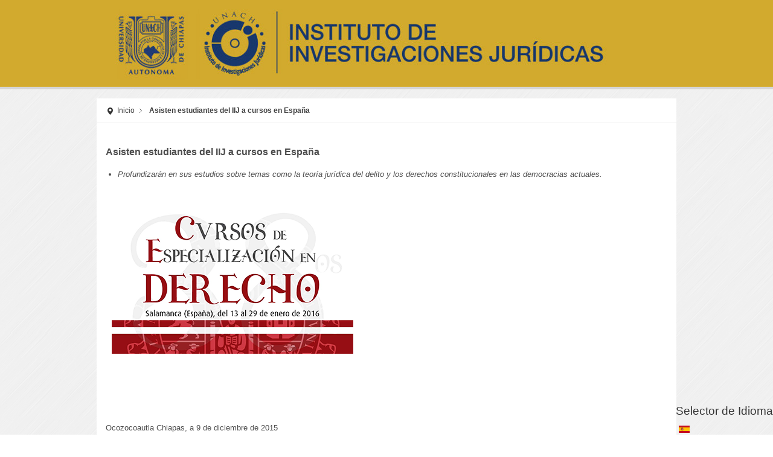

--- FILE ---
content_type: text/html; charset=utf-8
request_url: https://iij-unach.mx/index.php/zh-cn/asisten-estudiantes-del-iij-a-cursos-en-espana
body_size: 6720
content:
<!DOCTYPE html>
<!-- jsn_solid_pro 2.1.0 -->
<html prefix="og: http://ogp.me/ns#" lang="" dir="ltr">
<head>
	<base href="https://iij-unach.mx/index.php/zh-cn/asisten-estudiantes-del-iij-a-cursos-en-espana" />
	<meta http-equiv="content-type" content="text/html; charset=utf-8" />
	<meta name="keywords" content="IIJ UNACH Jurídicas" />
	<meta name="author" content="Edgar Lara Morales" />
	<meta name="description" content="Instituto de Investigaciones Jurídicas de la UNACH" />
	<meta name="generator" content="Joomla! - Open Source Content Management" />
	<title>Instituto de Investigaciones Jurídicas - Asisten estudiantes del IIJ a cursos en España</title>
	<link href="/templates/jsn_solid_pro/favicon.ico" rel="shortcut icon" type="image/vnd.microsoft.icon" />
	<link href="https://cdn.jsdelivr.net/npm/simple-line-icons@2.4.1/css/simple-line-icons.css" rel="stylesheet" type="text/css" />
	<link href="/components/com_k2/css/k2.css?v=2.10.3&b=20200429" rel="stylesheet" type="text/css" />
	<link href="/components/com_imageshow/assets/css/style.css" rel="stylesheet" type="text/css" />
	<link href="/plugins/system/jce/css/content.css?aa754b1f19c7df490be4b958cf085e7c" rel="stylesheet" type="text/css" />
	<link href="/media/jui/css/bootstrap.min.css?9ed73b57c338c96e86d53a830538495c" rel="stylesheet" type="text/css" />
	<link href="/media/jui/css/bootstrap-responsive.min.css?9ed73b57c338c96e86d53a830538495c" rel="stylesheet" type="text/css" />
	<link href="/media/jui/css/bootstrap-extended.css?9ed73b57c338c96e86d53a830538495c" rel="stylesheet" type="text/css" />
	<link href="/plugins/system/jsntplframework/assets/3rd-party/bootstrap/css/bootstrap-frontend.min.css" rel="stylesheet" type="text/css" />
	<link href="/plugins/system/jsntplframework/assets/3rd-party/bootstrap/css/bootstrap-responsive-frontend.min.css" rel="stylesheet" type="text/css" />
	<link href="/templates/system/css/system.css" rel="stylesheet" type="text/css" />
	<link href="/templates/system/css/general.css" rel="stylesheet" type="text/css" />
	<link href="/templates/jsn_solid_pro/css/template.css" rel="stylesheet" type="text/css" />
	<link href="/templates/jsn_solid_pro/css/template_pro.css" rel="stylesheet" type="text/css" />
	<link href="/templates/jsn_solid_pro/css/colors/grey.css" rel="stylesheet" type="text/css" />
	<link href="/templates/jsn_solid_pro/css/styles/custom.css" rel="stylesheet" type="text/css" />
	<link href="/templates/jsn_solid_pro/css/layouts/jsn_mobile.css" rel="stylesheet" type="text/css" />
	<link href="/media/system/css/modal.css?9ed73b57c338c96e86d53a830538495c" rel="stylesheet" type="text/css" />
	<link href="/plugins/system/jsnframework/assets/joomlashine/css/jsn-gui.css" rel="stylesheet" type="text/css" />
	<link href="/plugins/system/jsnframework/assets/3rd-party/jquery-tipsy/tipsy.css" rel="stylesheet" type="text/css" />
	<link href="/components/com_uniform/assets/css/modal.css" rel="stylesheet" type="text/css" />
	<link href="/components/com_uniform/assets/css/form.css" rel="stylesheet" type="text/css" />
	<link href="/index.php/zh-cn/component/uniform/form?task=generateStylePages&amp;form_id=2" rel="stylesheet" type="text/css" />
	<link href="/media/mod_languages/css/template.css?9ed73b57c338c96e86d53a830538495c" rel="stylesheet" type="text/css" />
	<style type="text/css">
/* Set font style for body */
body {
	font-family: Verdana, Geneva, sans-serif;
	font-size: 80%;
}

/* Set font style for heading */
h1,
h2,
h3,
h4,
h5,
h6,
#jsn-gotoplink,
.page-header,
.subheading-category,
.componentheading,
.contentheading,
h3.jsn-moduletitle,
ul.menu-treemenu li a,
ul.menu-sidemenu li a {
	font-family: Verdana, Geneva, sans-serif;
}

/* Set font style for menu */
#jsn-menu a,
#jsn-menu span {
	font-family: Tahoma, Geneva, sans-serif;
}
	div.jsn-modulecontainer ul.menu-mainmenu ul,
	div.jsn-modulecontainer ul.menu-mainmenu ul li {
		width: 200px;
	}
	div.jsn-modulecontainer ul.menu-mainmenu ul ul {
		margin-left: 199px;
	}
	#jsn-pos-toolbar div.jsn-modulecontainer ul.menu-mainmenu ul ul {
		margin-right: 199px;
		margin-left : auto
	}
	div.jsn-modulecontainer ul.menu-sidemenu ul,
	div.jsn-modulecontainer ul.menu-sidemenu ul li {
		width: 200px;
	}
	div.jsn-modulecontainer ul.menu-sidemenu li ul {
		right: -200px;
	}
	body.jsn-direction-rtl div.jsn-modulecontainer ul.menu-sidemenu li ul {
		left: -200px;
		right: auto;
	}
	div.jsn-modulecontainer ul.menu-sidemenu ul ul {
		margin-left: 201px;
	}
	#jsn-mobileswitch {
		position: absolute;
		right: 10px;
		top: -30px;
	}
	</style>
	<script type="application/json" class="joomla-script-options new">{"csrf.token":"a044444f3bf3c9d478e5be7764082327","system.paths":{"root":"","base":""}}</script>
	<script src="/media/jui/js/jquery.min.js?9ed73b57c338c96e86d53a830538495c" type="text/javascript"></script>
	<script src="/media/jui/js/jquery-noconflict.js?9ed73b57c338c96e86d53a830538495c" type="text/javascript"></script>
	<script src="/media/jui/js/jquery-migrate.min.js?9ed73b57c338c96e86d53a830538495c" type="text/javascript"></script>
	<script src="/media/k2/assets/js/k2.frontend.js?v=2.10.3&b=20200429&sitepath=/" type="text/javascript"></script>
	<script src="/media/jui/js/bootstrap.min.js?9ed73b57c338c96e86d53a830538495c" type="text/javascript"></script>
	<script src="/media/system/js/caption.js?9ed73b57c338c96e86d53a830538495c" type="text/javascript"></script>
	<script src="/media/system/js/mootools-core.js?9ed73b57c338c96e86d53a830538495c" type="text/javascript"></script>
	<script src="/media/system/js/core.js?9ed73b57c338c96e86d53a830538495c" type="text/javascript"></script>
	<script src="/media/system/js/mootools-more.js?9ed73b57c338c96e86d53a830538495c" type="text/javascript"></script>
	<script src="/plugins/system/jsntplframework/assets/joomlashine/js/noconflict.js" type="text/javascript"></script>
	<script src="/plugins/system/jsntplframework/assets/joomlashine/js/utils.js" type="text/javascript"></script>
	<script src="/templates/jsn_solid_pro/js/jsn_template.js" type="text/javascript"></script>
	<script src="/media/system/js/modal.js?9ed73b57c338c96e86d53a830538495c" type="text/javascript"></script>
	<script src="/components/com_uniform/assets/js/jsn_uf_jquery_safe.js" type="text/javascript"></script>
	<script src="/components/com_uniform/assets/js/libs/jquery.placeholder.js" type="text/javascript"></script>
	<script src="/components/com_uniform/assets/js/libs/json-2.3.min.js" type="text/javascript"></script>
	<script src="/plugins/system/jsnframework/assets/3rd-party/jquery-tipsy/jquery.tipsy.js" type="text/javascript"></script>
	<script src="/plugins/system/jsnframework/assets/3rd-party/jquery-scrollto/jquery.scrollTo.js" type="text/javascript"></script>
	<script src="/components/com_uniform/assets/js/form.js" type="text/javascript"></script>
	<script src="/components/com_uniform/assets/js/jsn_uf_conflict.js" type="text/javascript"></script>
	<script type="text/javascript">
jQuery(function($){ $(".dropdown-toggle").dropdown(); });jQuery(window).on('load',  function() {
				new JCaption('img.caption');
			});
				JSNTemplate.initTemplate({
					templatePrefix			: "jsn_solid_pro_",
					templatePath			: "/templates/jsn_solid_pro",
					enableRTL				: 0,
					enableGotopLink			: 1,
					enableMobile			: 1,
					enableMobileMenuSticky	: 1,
					enableDesktopMenuSticky	: 0,
					responsiveLayout		: ["mobile"],
					mobileMenuEffect		: "default"
				});
			
		jQuery(function($) {
			SqueezeBox.initialize({});
			initSqueezeBox();
			$(document).on('subform-row-add', initSqueezeBox);

			function initSqueezeBox(event, container)
			{
				SqueezeBox.assign($(container || document).find('a.modal').get(), {
					parse: 'rel'
				});
			}
		});

		window.jModalClose = function () {
			SqueezeBox.close();
		};

		// Add extra modal close functionality for tinyMCE-based editors
		document.onreadystatechange = function () {
			if (document.readyState == 'interactive' && typeof tinyMCE != 'undefined' && tinyMCE)
			{
				if (typeof window.jModalClose_no_tinyMCE === 'undefined')
				{
					window.jModalClose_no_tinyMCE = typeof(jModalClose) == 'function'  ?  jModalClose  :  false;

					jModalClose = function () {
						if (window.jModalClose_no_tinyMCE) window.jModalClose_no_tinyMCE.apply(this, arguments);
						tinyMCE.activeEditor.windowManager.close();
					};
				}

				if (typeof window.SqueezeBoxClose_no_tinyMCE === 'undefined')
				{
					if (typeof(SqueezeBox) == 'undefined')  SqueezeBox = {};
					window.SqueezeBoxClose_no_tinyMCE = typeof(SqueezeBox.close) == 'function'  ?  SqueezeBox.close  :  false;

					SqueezeBox.close = function () {
						if (window.SqueezeBoxClose_no_tinyMCE)  window.SqueezeBoxClose_no_tinyMCE.apply(this, arguments);
						tinyMCE.activeEditor.windowManager.close();
					};
				}
			}
		};
		
	</script>
	<meta name="viewport" content="width=device-width, initial-scale=1.0, maximum-scale=2.0" />

	<!-- html5.js and respond.min.js for IE less than 9 -->
	<!--[if lt IE 9]>
		<script src="http://html5shim.googlecode.com/svn/trunk/html5.js"></script>
		<script src="/plugins/system/jsntplframework/assets/3rd-party/respond/respond.min.js"></script>
	<![endif]-->
	


<script>
  (function(i,s,o,g,r,a,m){i['GoogleAnalyticsObject']=r;i[r]=i[r]||function(){
  (i[r].q=i[r].q||[]).push(arguments)},i[r].l=1*new Date();a=s.createElement(o),
  m=s.getElementsByTagName(o)[0];a.async=1;a.src=g;m.parentNode.insertBefore(a,m)
  })(window,document,'script','//www.google-analytics.com/analytics.js','ga');

  ga('create', 'UA-63006748-1', 'www.iij-unach.mx');
  ga('send', 'pageview');

</script>
<!-- Universal Google Analytics Plugin by PB Web Development -->


</head>
<body id="jsn-master" class="jsn-textstyle-custom jsn-color-grey jsn-direction-ltr jsn-responsive jsn-mobile jsn-joomla-30  jsn-com-content jsn-view-article jsn-itemid-1594">
<div id="jsn-master_inner">
	<a name="top" id="top"></a>
		<div id="jsn-page" class="container">
			<div id="jsn-pos-stick-rightbottom">
			<div class=" jsn-modulecontainer"><div class="jsn-modulecontainer_inner"><h3 class="jsn-moduletitle"><span class="jsn-moduleicon">Selector de Idioma</span></h3><div class="jsn-modulecontent"><div class="mod-languages">

	<ul class="lang-inline" dir="ltr">
						<li>
			<a href="/index.php/es/asisten-estudiantes-del-iij-a-cursos-en-espana">
												<img src="/media/mod_languages/images/es_es.gif" alt="Español (ES)" title="Español (ES)" />										</a>
			</li>
				</ul>

</div>
<div class="clearbreak"></div></div></div></div>
		</div>
			<div id="jsn-header" class="row-fluid">
			<div id="jsn-logo" class="pull-left">
			<a href="/index.php" title=""><img src="/images/headers/iij_header.jpg" alt="" id="jsn-logo-desktop" /></a>			</div>
			<div id="jsn-headerright" class="pull-right">
						</div>
		</div>
					<div id="jsn-menu"><div id="jsn-menu_inner"><div id="jsn-menu_inner1">
										<span id="jsn-desktopswitch">
					<a href="#" onclick="javascript: JSNUtils.setTemplateAttribute('jsn_solid_pro_','mobile','no'); return false;"></a>
				</span>
				<span id="jsn-mobileswitch">
					<a href="#" onclick="javascript: JSNUtils.setTemplateAttribute('jsn_solid_pro_','mobile','yes'); return false;"></a>
				</span>
			            <div class="clearbreak"></div>
			</div></div></div>
				<div id="jsn-body">
					<div id="jsn-content" class="">
				<div id="jsn-content_inner" class="row-fluid">
													<div id="jsn-maincontent" class="span12 order1  row-fluid">
														<div id="jsn-centercol" class="span12 order1 ">
															<div id="jsn-breadcrumbs">
												<div id="jsn-pos-breadcrumbs" class="">
<ul class="breadcrumb ">
<li class="active"><span class="divider"><i class="icon-location" class="hasTooltip" title="我在这里: "></i></span></li><li><a href="/index.php/zh-cn/" class="pathway">Inicio</a></li><li><span class="divider"></span><span>Asisten estudiantes del IIJ a cursos en España</span></li></ul>	
</div>
											</div>
															<div id="jsn-mainbody-content" class=" jsn-hasmainbody">
																	<div id="jsn-mainbody">
													<div id="system-message-container">
	</div>

													<div class="item-page" itemscope itemtype="http://schema.org/Article">
	<meta itemscope itemprop="mainEntityOfPage" itemType="https://schema.org/WebPage" itemid="https://google.com/article"/>
	<meta itemprop="inLanguage" content="zh-CN" />
	
		<div class="jsn-article-toolbar">
    							<div class="clearfix"></div>
	</div>
		
								<p><span style="font-size: 12pt;"><strong>Asisten estudiantes del IIJ a cursos en Espa&ntilde;a</strong></span></p>
<ul>
<li><em>Profundizar&aacute;n en sus estudios sobre temas como la teor&iacute;a jur&iacute;dica del delito y los derechos constitucionales en las democracias actuales.</em></li>
</ul>
<p><img src="/images/iij/pics/AsistenEstudiantesDelIIJACursosEnEspaa.png" alt="" style="margin: 10px; float: left;" /></p>
<p>&nbsp;</p>
<p>&nbsp;</p>
<p>&nbsp;</p>
<p>&nbsp;</p>
<p>&nbsp;</p>
<p>&nbsp;</p>
<p>&nbsp;</p>
<p>&nbsp;</p>
<p>&nbsp;</p>
<p>&nbsp;</p>
<p>&nbsp;</p>
<p>Ocozocoautla Chiapas, a 9 de diciembre de 2015</p>
<p>Con el objetivo de fortalecer su formaci&oacute;n acad&eacute;mica, estudiantes de posgrado del Instituto de Investigaciones Jur&iacute;dicas de la UNACH asistir&aacute;n a una serie de cursos de especializaci&oacute;n en Salamanca, Espa&ntilde;a.</p>
<p>Los estudiantes, integrantes todos de la Maestr&iacute;a que desde hace dos a&ntilde;os oferta el IIJ, formar&aacute;n parte de los Cursos de Especializaci&oacute;n en Derecho de la Universidad de Salamanca (USAL); cuya 38 edici&oacute;n se llevar&aacute; a cabo del 13 al 29 de enero de 2016.</p>
<p>Los temas puestos a disposici&oacute;n van desde la teor&iacute;a jur&iacute;dica del delito, el control del dinero p&uacute;blico, el crimen organizado, corrupci&oacute;n y terrorismo, hasta el derecho administrativo y financiero, y los derechos constitucionales en las democracias actuales.</p>
<p>Los Cursos de Especializaci&oacute;n en Derecho son dirigidos a titulados iberoamericanos y se ofrecen desde 1995. A lo largo de su historia han asistido alrededor de 10 mil juristas de m&aacute;s de 20 pa&iacute;ses.</p>
	
							
					 </div>

												</div>
																</div>
														</div> <!-- end centercol -->
													</div> <!-- end jsn-maincontent -->
									</div>
			</div>
		</div>
					<div id="jsn-content-bottom"><div id="jsn-content-bottom-inner">
							<div id="jsn-usermodules3" class="jsn-modulescontainer jsn-modulescontainer2 row-fluid">
								<div id="jsn-pos-user5" class="span6 order1 ">
						<div class="solid-1 demo-newsletter-form jsn-modulecontainer"><div class="jsn-modulecontainer_inner"><h3 class="jsn-moduletitle"><span class="jsn-moduletitle_inner1"><span class="jsn-moduletitle_inner2"><span class="jsn-moduleicon">píng lùn (评论)</span></span></span></h3><div class="jsn-modulecontent"><div class="jsn-uniform jsn-master" data-form-name="ab1c89cd2694ba0039d16cfabb21b61c" id="jsn_form_2"><div class="jsn-bootstrap"><form data-current-date='January 26, 2026, 14:40' name='form_ab1c89cd2694ba0039d16cfabb21b61c' data-ajaxupload='0' id='form_ab1c89cd2694ba0039d16cfabb21b61c' action="https://iij-unach.mx/index.php?option=com_uniform&amp;view=form&amp;task=form.save&amp;form_id=2" method="post" class="form-validate default " enctype="multipart/form-data" autocomplete="off"><span class="hide jsn-language" style="display:none;" data-value='{"JSN_UNIFORM_CHARACTERS":"Characters","JSN_UNIFORM_WORDS":"Words","JSN_UNIFORM_CONFIRM_FIELD_PASSWORD_MIN_MAX_CHARACTER":"The password must contain minimum %mi% and maximum %mx% character(s)","JSN_UNIFORM_CONFIRM_FIELD_EMAIL_CONFIRM":"Both email addresses must be the same.","JSN_UNIFORM_CONFIRM_FIELD_MIN_NUMBER":"The number cannot be less than","JSN_UNIFORM_CONFIRM_FIELD_MAX_NUMBER":"The number cannot be greater than","JSN_UNIFORM_DATE_HOUR_TEXT":"Hour","JSN_UNIFORM_DATE_MINUTE_TEXT":"Minute","JSN_UNIFORM_DATE_CLOSE_TEXT":"Close","JSN_UNIFORM_DATE_PREV_TEXT":"Prev","JSN_UNIFORM_DATE_NEXT_TEXT":"Next","JSN_UNIFORM_DATE_CURRENT_TEXT":"Today","JSN_UNIFORM_DATE_MONTH_JANUARY":"January","JSN_UNIFORM_DATE_MONTH_FEBRUARY":"February","JSN_UNIFORM_DATE_MONTH_MARCH":"March","JSN_UNIFORM_DATE_MONTH_APRIL":"April","JSN_UNIFORM_DATE_MONTH_MAY":"May","JSN_UNIFORM_DATE_MONTH_JUNE":"June","JSN_UNIFORM_DATE_MONTH_JULY":"July","JSN_UNIFORM_DATE_MONTH_AUGUST":"August","JSN_UNIFORM_DATE_MONTH_SEPTEMBER":"September","JSN_UNIFORM_DATE_MONTH_OCTOBER":"October","JSN_UNIFORM_DATE_MONTH_NOVEMBER":"November","JSN_UNIFORM_DATE_MONTH_DECEMBER":"December","JSN_UNIFORM_DATE_MONTH_JANUARY_SHORT":"Jan","JSN_UNIFORM_DATE_MONTH_FEBRUARY_SHORT":"Feb","JSN_UNIFORM_DATE_MONTH_MARCH_SHORT":"Mar","JSN_UNIFORM_DATE_MONTH_APRIL_SHORT":"Apr","JSN_UNIFORM_DATE_MONTH_MAY_SHORT":"May","JSN_UNIFORM_DATE_MONTH_JUNE_SHORT":"Jun","JSN_UNIFORM_DATE_MONTH_JULY_SHORT":"Jul","JSN_UNIFORM_DATE_MONTH_AUGUST_SHORT":"Aug","JSN_UNIFORM_DATE_MONTH_SEPTEMBER_SHORT":"Sep","JSN_UNIFORM_DATE_MONTH_OCTOBER_SHORT":"Oct","JSN_UNIFORM_DATE_MONTH_NOVEMBER_SHORT":"Nov","JSN_UNIFORM_DATE_MONTH_DECEMBER_SHORT":"Dec","JSN_UNIFORM_DATE_DAY_SUNDAY":"Sunday","JSN_UNIFORM_DATE_DAY_MONDAY":"Monday","JSN_UNIFORM_DATE_DAY_TUESDAY":"Tuesday","JSN_UNIFORM_DATE_DAY_WEDNESDAY":"Wednesday","JSN_UNIFORM_DATE_DAY_THURSDAY":"Thursday","JSN_UNIFORM_DATE_DAY_FRIDAY":"Friday","JSN_UNIFORM_DATE_DAY_SATURDAY":"Saturday","JSN_UNIFORM_DATE_DAY_SUNDAY_SHORT":"Sun","JSN_UNIFORM_DATE_DAY_MONDAY_SHORT":"Mon","JSN_UNIFORM_DATE_DAY_TUESDAY_SHORT":"Tue","JSN_UNIFORM_DATE_DAY_WEDNESDAY_SHORT":"Wed","JSN_UNIFORM_DATE_DAY_THURSDAY_SHORT":"Thu","JSN_UNIFORM_DATE_DAY_FRIDAY_SHORT":"Fri","JSN_UNIFORM_DATE_DAY_SATURDAY_SHORT":"Sat","JSN_UNIFORM_DATE_DAY_SUNDAY_MIN":"Su","JSN_UNIFORM_DATE_DAY_MONDAY_MIN":"Mo","JSN_UNIFORM_DATE_DAY_TUESDAY_MIN":"Tu","JSN_UNIFORM_DATE_DAY_WEDNESDAY_MIN":"We","JSN_UNIFORM_DATE_DAY_THURSDAY_MIN":"Th","JSN_UNIFORM_DATE_DAY_FRIDAY_MIN":"Fr","JSN_UNIFORM_DATE_DAY_SATURDAY_MIN":"Sa","JSN_UNIFORM_DATE_DAY_WEEK_HEADER":"Wk","JSN_UNIFORM_CONFIRM_FIELD_MAX_LENGTH":"The information cannot contain more than","JSN_UNIFORM_CONFIRM_FIELD_MIN_LENGTH":"The information cannot contain less than","JSN_UNIFORM_CAPTCHA_PUBLICKEY":"JSN_UNIFORM_CAPTCHA_PUBLICKEY","JSN_UNIFORM_BUTTON_BACK":"Back","JSN_UNIFORM_BUTTON_NEXT":"Next","JSN_UNIFORM_BUTTON_RESET":"Reset","JSN_UNIFORM_BUTTON_SUBMIT":"Submit","JSN_UNIFORM_CONFIRM_FIELD_CANNOT_EMPTY":"This field can not be empty, please enter required information.","JSN_UNIFORM_CONFIRM_FIELD_INVALID":"The information is invalid, please correct.","JSN_UNIFORM_WORDS_LEFT":"word(s) left","JSN_UNIFORM_CHARACTERS_LEFT":"character(s) left","JSN_UNIFORM_VALIDATION_FAILS":"Please correct the data of this field. An example of valid data is: %s","JSN_UNIFORM_EQUAL_TO_OR_GREATER_THAN_TODAY_ALERT":"Please select a date that is equal to or greater than today","JSN_UNIFORM_MAX_LENGTH_ALERT":"The length of inputted value is greater than the maximum length of %d characters allowed for this field.","JSN_UNIFORM_WRONG_NUMBER_SLIDER_VALUE":"Value must be a multiple of %s."}'></span><span class="hide jsn-base-url" style="display:none;" data-value="https://iij-unach.mx"></span><div id="page-loading" class="jsn-bgloading"><i class="jsn-icon32 jsn-icon-loading"></i></div><div class="jsn-row-container jsn-style-light vertical"><div class="message-uniform"> </div><div data-value="2" class="jsn-form-content hide"><div class='jsn-row-container row-fluid jsn-uf-row-container'><div class="jsn-container-left span12"><div class="control-group  your_name " data-id="11-jsn-uf-form-field"><label  class="control-label">Name<span class="required">*</span></label><div class="controls blank-required"><input  class=" jsn-input-medium-fluid" id="11-jsn-uf-form-field" name="11" type="text" value="" placeholder="Teclee su nombre"  /></div></div>
<div class="control-group  email_93019810710_33_11 " data-id="15-jsn-uf-form-field"><label  class="control-label">Correo electr&oacute;nico<span class="required">*</span></label><div class="controls"><input class="email email-required jsn-input-medium-fluid" id="15-jsn-uf-form-field" name="15" type="text" value="" placeholder="Correo electr&oacute;nico" /></div></div>
<div class="control-group  subject " data-id="13-jsn-uf-form-field"><label  class="control-label">Asunto<span class="required">*</span></label><div class="controls blank-required"><input  class=" jsn-input-medium-fluid" id="13-jsn-uf-form-field" name="13" type="text" value="" placeholder="Asunto"  /></div></div>
<div class="control-group  message " data-id="14-jsn-uf-form-field"><label  class="control-label">Mensaje<span class="required">*</span></label><div class="controls blank-required"><textarea  rows="2" class="  jsn-input-xlarge-fluid" id="14-jsn-uf-form-field" name="14" placeholder="Mensaje"></textarea></div></div></div></div></div><div class="form-actions">
									<div class="btn-toolbar">
									    <button type="button" class="btn prev  hide">PREV</button>
									    <button type="button" class="btn  btn-primary next  hide">NEXT</button>
									    <button type="reset" class="btn reset " style="display:none">Reset</button>
									    <button type="submit" class="btn btn-primary jsn-form-submit " >Enviar</button>
									</div>
								     </div><div class="jsn-text-center"><a href="http://www.joomlashine.com/joomla-extensions/jsn-uniform.html" target="_blank">Joomla forms builder</a> by JoomlaShine</div><input type="hidden" name="form_name" value="ab1c89cd2694ba0039d16cfabb21b61c" /></div><input type="hidden" name="task" value="form.save" /><input type="hidden" name="option" value="com_uniform" /><input type="hidden" name="form_id" value="2" /><input type="hidden" name="ajax_upload_file" value="0" /><input type="hidden" name="use_payment_gateway" value="0" /><input type="hidden" name="list_choosen_field" value="" /><input type="hidden" name="form_post_action" value="4" /><input type="hidden" name="form_post_action_data" value='&lt;p&gt;Gracias por el mensaje. En breve nos pondremos en contacto.&lt;/p&gt;' /><input type="hidden" name="form_post_session_lifetime" value="600000" /><input type="hidden" name="form_post_path_root" value="/index.php" /><input type="hidden" name="a044444f3bf3c9d478e5be7764082327" value="1" /></form></div></div><div class="clearbreak"></div></div></div></div>
					</div>
												<div id="jsn-pos-user6" class="span6 order2 ">
						<div class="solid-1 jsn-modulecontainer"><div class="jsn-modulecontainer_inner"><h3 class="jsn-moduletitle"><span class="jsn-moduletitle_inner1"><span class="jsn-moduletitle_inner2"><span class="jsn-moduleicon">Wǒmen zài nǎlǐ? (我们在哪里?)</span></span></span></h3><div class="jsn-modulecontent">
<div class="jsn-mod-custom">
	<p>7a. Avenida Norte Esquina 5a. Calle Poniente S/N</p>
<p>Barrio Cruz Blanca</p>
<p>Ocozocoautla de Espinosa, Chiapas, M&eacute;xico, 29140</p>
<p>Tel&eacute;fono: +52 (968) 688 2877</p></div><div class="clearbreak"></div></div></div></div>
					</div>
											</div>
			            </div></div>
					</div>
			<a id="jsn-gotoplink" href="https://iij-unach.mx/index.php/zh-cn/asisten-estudiantes-del-iij-a-cursos-en-espana#top">
			<span>Go to top</span>
		</a>
	
</div>
</body>
</html>


--- FILE ---
content_type: text/css
request_url: https://iij-unach.mx/templates/jsn_solid_pro/css/styles/custom.css
body_size: 247
content:
/* Set font style for body */
body {
	font-family: Verdana, Geneva, sans-serif;
	font-size: 80%;
}

/* Set font style for heading */
h1,
h2,
h3,
h4,
h5,
h6,
#jsn-gotoplink,
.page-header,
.subheading-category,
.componentheading,
.contentheading,
h3.jsn-moduletitle,
ul.menu-treemenu li a,
ul.menu-sidemenu li a {
	font-family: Verdana, Geneva, sans-serif;
}

/* Set font style for menu */
#jsn-menu a,
#jsn-menu span {
	font-family: Tahoma, Geneva, sans-serif;
}
